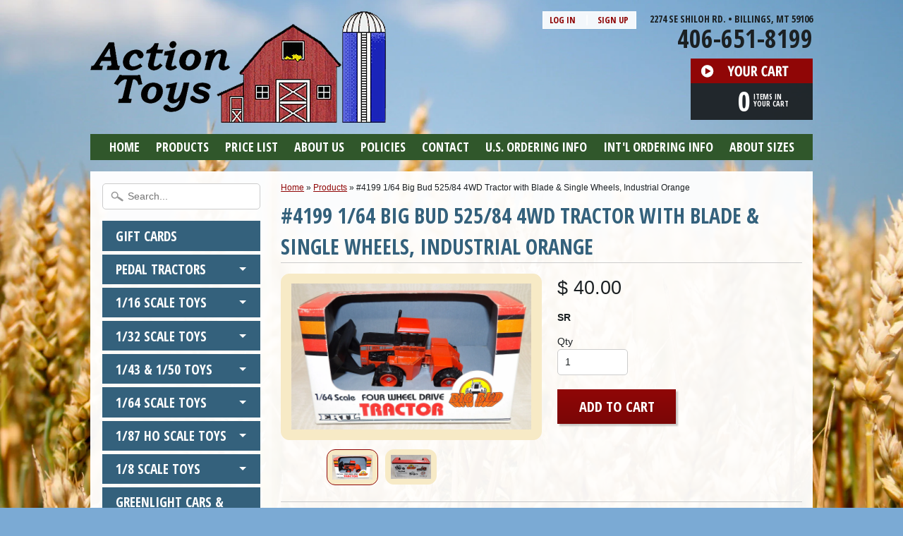

--- FILE ---
content_type: text/html; charset=utf-8
request_url: https://actionfarmtoys.com/products/4199-1-64-big-bud-525-84-4wd-tractor-with-blade-single-wheels-industrial-orange
body_size: 17369
content:
<!DOCTYPE html>
<!--[if IE 8]> <html class="no-js lt-ie9" lang="en" > <![endif]-->
<!--[if gt IE 8]><!--> <html class="no-js" lang="en" > <!--<![endif]-->
<head>
<meta charset="utf-8" />
<meta http-equiv="X-UA-Compatible" content="IE=edge" />

<!-- Google Tag Manager -->
<script>(function(w,d,s,l,i){w[l]=w[l]||[];w[l].push({'gtm.start':
new Date().getTime(),event:'gtm.js'});var f=d.getElementsByTagName(s)[0],
j=d.createElement(s),dl=l!='dataLayer'?'&l='+l:'';j.async=true;j.src=
'https://www.googletagmanager.com/gtm.js?id='+i+dl;f.parentNode.insertBefore(j,f);
})(window,document,'script','dataLayer','GTM-MMF3ND3');</script>
<!-- End Google Tag Manager -->

<script>
document.documentElement.className = document.documentElement.className.replace("no-js","js");
</script>  
<meta name="viewport" content="width=device-width, initial-scale=1.0">
<meta name="geo.region" content="US-MT" />
<meta name="geo.placename" content="Billings" />
<meta name="geo.position" content="45.787496;-108.49607" />
<meta name="ICBM" content="45.787496, -108.49607" />


  <link href='https://fonts.googleapis.com/css?family=Open+Sans+Condensed:700' rel='stylesheet' type='text/css'>

 
    

  
<link rel="shortcut icon" href="//actionfarmtoys.com/cdn/shop/t/4/assets/favicon.png?v=110152364731002350591421800750" />


    <title>#4199 1/64 Big Bud 525/84 4WD Tractor with Blade &amp; Single Wheels, Indu | Action Toys</title> 





	<meta name="description" content="Stock #4199 - Industrial orange with black hood, cab posts and muffler. Tractor is die-cast metal with plastic hood, plastic single tires, articulated steering. Plastic dozer blade raises and lowers. Box has a few rub marks on top front. Made in the U.S.A. in 1987 by Ertl, new in the box, 4.75&quot;L x 2.25&quot;H x 2&quot;W, for age" />



<link rel="canonical" href="https://actionfarmtoys.com/products/4199-1-64-big-bud-525-84-4wd-tractor-with-blade-single-wheels-industrial-orange" /> 

   <meta property="og:type" content="product" />
   <meta property="og:title" content="#4199 1/64 Big Bud 525/84 4WD Tractor with Blade &amp; Single Wheels, Industrial Orange" />
   
      <meta property="og:image" content="http://actionfarmtoys.com/cdn/shop/products/4199_grande.jpg?v=1680387254" />
      <meta property="og:image:secure_url" content="https://actionfarmtoys.com/cdn/shop/products/4199_grande.jpg?v=1680387254" />
   
      <meta property="og:image" content="http://actionfarmtoys.com/cdn/shop/products/4199-1_grande.jpg?v=1680387253" />
      <meta property="og:image:secure_url" content="https://actionfarmtoys.com/cdn/shop/products/4199-1_grande.jpg?v=1680387253" />
   
   <meta property="og:price:amount" content="40.00" />
   <meta property="og:price:currency" content="USD" />



   <meta property="og:description" content="Stock #4199 - Industrial orange with black hood, cab posts and muffler. Tractor is die-cast metal with plastic hood, plastic single tires, articulated steering. Plastic dozer blade raises and lowers. Box has a few rub marks on top front. Made in the U.S.A. in 1987 by Ertl, new in the box, 4.75&quot;L x 2.25&quot;H x 2&quot;W, for age" />


<meta property="og:url" content="https://actionfarmtoys.com/products/4199-1-64-big-bud-525-84-4wd-tractor-with-blade-single-wheels-industrial-orange" />
<meta property="og:site_name" content="Action Toys" />


<link href="//actionfarmtoys.com/cdn/shop/t/4/assets/styles.scss.css?v=4784012611879455731697583257" rel="stylesheet" type="text/css" media="all" />  

<script type="text/javascript" src="//ajax.googleapis.com/ajax/libs/jquery/1.11.0/jquery.min.js"></script>

<script src="//actionfarmtoys.com/cdn/shop/t/4/assets/shop.js?v=51858882139104542081430865660" type="text/javascript"></script> 



<script src="//actionfarmtoys.com/cdn/shopifycloud/storefront/assets/themes_support/option_selection-b017cd28.js" type="text/javascript"></script>

<!--[if lt IE 9]>
<script src="http://html5shim.googlecode.com/svn/trunk/html5.js"></script>
<![endif]-->  
  
<script>window.performance && window.performance.mark && window.performance.mark('shopify.content_for_header.start');</script><meta id="shopify-digital-wallet" name="shopify-digital-wallet" content="/7400635/digital_wallets/dialog">
<meta name="shopify-checkout-api-token" content="f217f25feabaaeebfff4599f55284058">
<link rel="alternate" type="application/json+oembed" href="https://actionfarmtoys.com/products/4199-1-64-big-bud-525-84-4wd-tractor-with-blade-single-wheels-industrial-orange.oembed">
<script async="async" src="/checkouts/internal/preloads.js?locale=en-US"></script>
<link rel="preconnect" href="https://shop.app" crossorigin="anonymous">
<script async="async" src="https://shop.app/checkouts/internal/preloads.js?locale=en-US&shop_id=7400635" crossorigin="anonymous"></script>
<script id="apple-pay-shop-capabilities" type="application/json">{"shopId":7400635,"countryCode":"US","currencyCode":"USD","merchantCapabilities":["supports3DS"],"merchantId":"gid:\/\/shopify\/Shop\/7400635","merchantName":"Action Toys","requiredBillingContactFields":["postalAddress","email","phone"],"requiredShippingContactFields":["postalAddress","email","phone"],"shippingType":"shipping","supportedNetworks":["visa","masterCard","amex","discover","elo","jcb"],"total":{"type":"pending","label":"Action Toys","amount":"1.00"},"shopifyPaymentsEnabled":true,"supportsSubscriptions":true}</script>
<script id="shopify-features" type="application/json">{"accessToken":"f217f25feabaaeebfff4599f55284058","betas":["rich-media-storefront-analytics"],"domain":"actionfarmtoys.com","predictiveSearch":true,"shopId":7400635,"locale":"en"}</script>
<script>var Shopify = Shopify || {};
Shopify.shop = "action-toys.myshopify.com";
Shopify.locale = "en";
Shopify.currency = {"active":"USD","rate":"1.0"};
Shopify.country = "US";
Shopify.theme = {"name":"Sunrise","id":9491924,"schema_name":null,"schema_version":null,"theme_store_id":57,"role":"main"};
Shopify.theme.handle = "null";
Shopify.theme.style = {"id":null,"handle":null};
Shopify.cdnHost = "actionfarmtoys.com/cdn";
Shopify.routes = Shopify.routes || {};
Shopify.routes.root = "/";</script>
<script type="module">!function(o){(o.Shopify=o.Shopify||{}).modules=!0}(window);</script>
<script>!function(o){function n(){var o=[];function n(){o.push(Array.prototype.slice.apply(arguments))}return n.q=o,n}var t=o.Shopify=o.Shopify||{};t.loadFeatures=n(),t.autoloadFeatures=n()}(window);</script>
<script>
  window.ShopifyPay = window.ShopifyPay || {};
  window.ShopifyPay.apiHost = "shop.app\/pay";
  window.ShopifyPay.redirectState = null;
</script>
<script id="shop-js-analytics" type="application/json">{"pageType":"product"}</script>
<script defer="defer" async type="module" src="//actionfarmtoys.com/cdn/shopifycloud/shop-js/modules/v2/client.init-shop-cart-sync_CG-L-Qzi.en.esm.js"></script>
<script defer="defer" async type="module" src="//actionfarmtoys.com/cdn/shopifycloud/shop-js/modules/v2/chunk.common_B8yXDTDb.esm.js"></script>
<script type="module">
  await import("//actionfarmtoys.com/cdn/shopifycloud/shop-js/modules/v2/client.init-shop-cart-sync_CG-L-Qzi.en.esm.js");
await import("//actionfarmtoys.com/cdn/shopifycloud/shop-js/modules/v2/chunk.common_B8yXDTDb.esm.js");

  window.Shopify.SignInWithShop?.initShopCartSync?.({"fedCMEnabled":true,"windoidEnabled":true});

</script>
<script>
  window.Shopify = window.Shopify || {};
  if (!window.Shopify.featureAssets) window.Shopify.featureAssets = {};
  window.Shopify.featureAssets['shop-js'] = {"shop-cart-sync":["modules/v2/client.shop-cart-sync_C7TtgCZT.en.esm.js","modules/v2/chunk.common_B8yXDTDb.esm.js"],"shop-button":["modules/v2/client.shop-button_aOcg-RjH.en.esm.js","modules/v2/chunk.common_B8yXDTDb.esm.js"],"init-shop-email-lookup-coordinator":["modules/v2/client.init-shop-email-lookup-coordinator_D-37GF_a.en.esm.js","modules/v2/chunk.common_B8yXDTDb.esm.js"],"init-fed-cm":["modules/v2/client.init-fed-cm_DGh7x7ZX.en.esm.js","modules/v2/chunk.common_B8yXDTDb.esm.js"],"init-windoid":["modules/v2/client.init-windoid_C5PxDKWE.en.esm.js","modules/v2/chunk.common_B8yXDTDb.esm.js"],"shop-toast-manager":["modules/v2/client.shop-toast-manager_BmSBWum3.en.esm.js","modules/v2/chunk.common_B8yXDTDb.esm.js"],"shop-cash-offers":["modules/v2/client.shop-cash-offers_DkchToOx.en.esm.js","modules/v2/chunk.common_B8yXDTDb.esm.js","modules/v2/chunk.modal_dvVUSHam.esm.js"],"init-shop-cart-sync":["modules/v2/client.init-shop-cart-sync_CG-L-Qzi.en.esm.js","modules/v2/chunk.common_B8yXDTDb.esm.js"],"avatar":["modules/v2/client.avatar_BTnouDA3.en.esm.js"],"shop-login-button":["modules/v2/client.shop-login-button_DrVPCwAQ.en.esm.js","modules/v2/chunk.common_B8yXDTDb.esm.js","modules/v2/chunk.modal_dvVUSHam.esm.js"],"pay-button":["modules/v2/client.pay-button_Cw45D1uM.en.esm.js","modules/v2/chunk.common_B8yXDTDb.esm.js"],"init-customer-accounts":["modules/v2/client.init-customer-accounts_BNYsaOzg.en.esm.js","modules/v2/client.shop-login-button_DrVPCwAQ.en.esm.js","modules/v2/chunk.common_B8yXDTDb.esm.js","modules/v2/chunk.modal_dvVUSHam.esm.js"],"checkout-modal":["modules/v2/client.checkout-modal_NoX7b1qq.en.esm.js","modules/v2/chunk.common_B8yXDTDb.esm.js","modules/v2/chunk.modal_dvVUSHam.esm.js"],"init-customer-accounts-sign-up":["modules/v2/client.init-customer-accounts-sign-up_pIEGEpjr.en.esm.js","modules/v2/client.shop-login-button_DrVPCwAQ.en.esm.js","modules/v2/chunk.common_B8yXDTDb.esm.js","modules/v2/chunk.modal_dvVUSHam.esm.js"],"init-shop-for-new-customer-accounts":["modules/v2/client.init-shop-for-new-customer-accounts_BIu2e6le.en.esm.js","modules/v2/client.shop-login-button_DrVPCwAQ.en.esm.js","modules/v2/chunk.common_B8yXDTDb.esm.js","modules/v2/chunk.modal_dvVUSHam.esm.js"],"shop-follow-button":["modules/v2/client.shop-follow-button_B6YY9G4U.en.esm.js","modules/v2/chunk.common_B8yXDTDb.esm.js","modules/v2/chunk.modal_dvVUSHam.esm.js"],"lead-capture":["modules/v2/client.lead-capture_o2hOda6W.en.esm.js","modules/v2/chunk.common_B8yXDTDb.esm.js","modules/v2/chunk.modal_dvVUSHam.esm.js"],"shop-login":["modules/v2/client.shop-login_DA8-MZ-E.en.esm.js","modules/v2/chunk.common_B8yXDTDb.esm.js","modules/v2/chunk.modal_dvVUSHam.esm.js"],"payment-terms":["modules/v2/client.payment-terms_BFsudFhJ.en.esm.js","modules/v2/chunk.common_B8yXDTDb.esm.js","modules/v2/chunk.modal_dvVUSHam.esm.js"]};
</script>
<script id="__st">var __st={"a":7400635,"offset":-25200,"reqid":"6126a85e-9b9f-4123-b7d3-38a1b25c6603-1767926618","pageurl":"actionfarmtoys.com\/products\/4199-1-64-big-bud-525-84-4wd-tractor-with-blade-single-wheels-industrial-orange","u":"65ebd3d9118f","p":"product","rtyp":"product","rid":8231754596626};</script>
<script>window.ShopifyPaypalV4VisibilityTracking = true;</script>
<script id="captcha-bootstrap">!function(){'use strict';const t='contact',e='account',n='new_comment',o=[[t,t],['blogs',n],['comments',n],[t,'customer']],c=[[e,'customer_login'],[e,'guest_login'],[e,'recover_customer_password'],[e,'create_customer']],r=t=>t.map((([t,e])=>`form[action*='/${t}']:not([data-nocaptcha='true']) input[name='form_type'][value='${e}']`)).join(','),a=t=>()=>t?[...document.querySelectorAll(t)].map((t=>t.form)):[];function s(){const t=[...o],e=r(t);return a(e)}const i='password',u='form_key',d=['recaptcha-v3-token','g-recaptcha-response','h-captcha-response',i],f=()=>{try{return window.sessionStorage}catch{return}},m='__shopify_v',_=t=>t.elements[u];function p(t,e,n=!1){try{const o=window.sessionStorage,c=JSON.parse(o.getItem(e)),{data:r}=function(t){const{data:e,action:n}=t;return t[m]||n?{data:e,action:n}:{data:t,action:n}}(c);for(const[e,n]of Object.entries(r))t.elements[e]&&(t.elements[e].value=n);n&&o.removeItem(e)}catch(o){console.error('form repopulation failed',{error:o})}}const l='form_type',E='cptcha';function T(t){t.dataset[E]=!0}const w=window,h=w.document,L='Shopify',v='ce_forms',y='captcha';let A=!1;((t,e)=>{const n=(g='f06e6c50-85a8-45c8-87d0-21a2b65856fe',I='https://cdn.shopify.com/shopifycloud/storefront-forms-hcaptcha/ce_storefront_forms_captcha_hcaptcha.v1.5.2.iife.js',D={infoText:'Protected by hCaptcha',privacyText:'Privacy',termsText:'Terms'},(t,e,n)=>{const o=w[L][v],c=o.bindForm;if(c)return c(t,g,e,D).then(n);var r;o.q.push([[t,g,e,D],n]),r=I,A||(h.body.append(Object.assign(h.createElement('script'),{id:'captcha-provider',async:!0,src:r})),A=!0)});var g,I,D;w[L]=w[L]||{},w[L][v]=w[L][v]||{},w[L][v].q=[],w[L][y]=w[L][y]||{},w[L][y].protect=function(t,e){n(t,void 0,e),T(t)},Object.freeze(w[L][y]),function(t,e,n,w,h,L){const[v,y,A,g]=function(t,e,n){const i=e?o:[],u=t?c:[],d=[...i,...u],f=r(d),m=r(i),_=r(d.filter((([t,e])=>n.includes(e))));return[a(f),a(m),a(_),s()]}(w,h,L),I=t=>{const e=t.target;return e instanceof HTMLFormElement?e:e&&e.form},D=t=>v().includes(t);t.addEventListener('submit',(t=>{const e=I(t);if(!e)return;const n=D(e)&&!e.dataset.hcaptchaBound&&!e.dataset.recaptchaBound,o=_(e),c=g().includes(e)&&(!o||!o.value);(n||c)&&t.preventDefault(),c&&!n&&(function(t){try{if(!f())return;!function(t){const e=f();if(!e)return;const n=_(t);if(!n)return;const o=n.value;o&&e.removeItem(o)}(t);const e=Array.from(Array(32),(()=>Math.random().toString(36)[2])).join('');!function(t,e){_(t)||t.append(Object.assign(document.createElement('input'),{type:'hidden',name:u})),t.elements[u].value=e}(t,e),function(t,e){const n=f();if(!n)return;const o=[...t.querySelectorAll(`input[type='${i}']`)].map((({name:t})=>t)),c=[...d,...o],r={};for(const[a,s]of new FormData(t).entries())c.includes(a)||(r[a]=s);n.setItem(e,JSON.stringify({[m]:1,action:t.action,data:r}))}(t,e)}catch(e){console.error('failed to persist form',e)}}(e),e.submit())}));const S=(t,e)=>{t&&!t.dataset[E]&&(n(t,e.some((e=>e===t))),T(t))};for(const o of['focusin','change'])t.addEventListener(o,(t=>{const e=I(t);D(e)&&S(e,y())}));const B=e.get('form_key'),M=e.get(l),P=B&&M;t.addEventListener('DOMContentLoaded',(()=>{const t=y();if(P)for(const e of t)e.elements[l].value===M&&p(e,B);[...new Set([...A(),...v().filter((t=>'true'===t.dataset.shopifyCaptcha))])].forEach((e=>S(e,t)))}))}(h,new URLSearchParams(w.location.search),n,t,e,['guest_login'])})(!0,!0)}();</script>
<script integrity="sha256-4kQ18oKyAcykRKYeNunJcIwy7WH5gtpwJnB7kiuLZ1E=" data-source-attribution="shopify.loadfeatures" defer="defer" src="//actionfarmtoys.com/cdn/shopifycloud/storefront/assets/storefront/load_feature-a0a9edcb.js" crossorigin="anonymous"></script>
<script crossorigin="anonymous" defer="defer" src="//actionfarmtoys.com/cdn/shopifycloud/storefront/assets/shopify_pay/storefront-65b4c6d7.js?v=20250812"></script>
<script data-source-attribution="shopify.dynamic_checkout.dynamic.init">var Shopify=Shopify||{};Shopify.PaymentButton=Shopify.PaymentButton||{isStorefrontPortableWallets:!0,init:function(){window.Shopify.PaymentButton.init=function(){};var t=document.createElement("script");t.src="https://actionfarmtoys.com/cdn/shopifycloud/portable-wallets/latest/portable-wallets.en.js",t.type="module",document.head.appendChild(t)}};
</script>
<script data-source-attribution="shopify.dynamic_checkout.buyer_consent">
  function portableWalletsHideBuyerConsent(e){var t=document.getElementById("shopify-buyer-consent"),n=document.getElementById("shopify-subscription-policy-button");t&&n&&(t.classList.add("hidden"),t.setAttribute("aria-hidden","true"),n.removeEventListener("click",e))}function portableWalletsShowBuyerConsent(e){var t=document.getElementById("shopify-buyer-consent"),n=document.getElementById("shopify-subscription-policy-button");t&&n&&(t.classList.remove("hidden"),t.removeAttribute("aria-hidden"),n.addEventListener("click",e))}window.Shopify?.PaymentButton&&(window.Shopify.PaymentButton.hideBuyerConsent=portableWalletsHideBuyerConsent,window.Shopify.PaymentButton.showBuyerConsent=portableWalletsShowBuyerConsent);
</script>
<script data-source-attribution="shopify.dynamic_checkout.cart.bootstrap">document.addEventListener("DOMContentLoaded",(function(){function t(){return document.querySelector("shopify-accelerated-checkout-cart, shopify-accelerated-checkout")}if(t())Shopify.PaymentButton.init();else{new MutationObserver((function(e,n){t()&&(Shopify.PaymentButton.init(),n.disconnect())})).observe(document.body,{childList:!0,subtree:!0})}}));
</script>
<script id='scb4127' type='text/javascript' async='' src='https://actionfarmtoys.com/cdn/shopifycloud/privacy-banner/storefront-banner.js'></script><link id="shopify-accelerated-checkout-styles" rel="stylesheet" media="screen" href="https://actionfarmtoys.com/cdn/shopifycloud/portable-wallets/latest/accelerated-checkout-backwards-compat.css" crossorigin="anonymous">
<style id="shopify-accelerated-checkout-cart">
        #shopify-buyer-consent {
  margin-top: 1em;
  display: inline-block;
  width: 100%;
}

#shopify-buyer-consent.hidden {
  display: none;
}

#shopify-subscription-policy-button {
  background: none;
  border: none;
  padding: 0;
  text-decoration: underline;
  font-size: inherit;
  cursor: pointer;
}

#shopify-subscription-policy-button::before {
  box-shadow: none;
}

      </style>

<script>window.performance && window.performance.mark && window.performance.mark('shopify.content_for_header.end');</script>
<link href="https://monorail-edge.shopifysvc.com" rel="dns-prefetch">
<script>(function(){if ("sendBeacon" in navigator && "performance" in window) {try {var session_token_from_headers = performance.getEntriesByType('navigation')[0].serverTiming.find(x => x.name == '_s').description;} catch {var session_token_from_headers = undefined;}var session_cookie_matches = document.cookie.match(/_shopify_s=([^;]*)/);var session_token_from_cookie = session_cookie_matches && session_cookie_matches.length === 2 ? session_cookie_matches[1] : "";var session_token = session_token_from_headers || session_token_from_cookie || "";function handle_abandonment_event(e) {var entries = performance.getEntries().filter(function(entry) {return /monorail-edge.shopifysvc.com/.test(entry.name);});if (!window.abandonment_tracked && entries.length === 0) {window.abandonment_tracked = true;var currentMs = Date.now();var navigation_start = performance.timing.navigationStart;var payload = {shop_id: 7400635,url: window.location.href,navigation_start,duration: currentMs - navigation_start,session_token,page_type: "product"};window.navigator.sendBeacon("https://monorail-edge.shopifysvc.com/v1/produce", JSON.stringify({schema_id: "online_store_buyer_site_abandonment/1.1",payload: payload,metadata: {event_created_at_ms: currentMs,event_sent_at_ms: currentMs}}));}}window.addEventListener('pagehide', handle_abandonment_event);}}());</script>
<script id="web-pixels-manager-setup">(function e(e,d,r,n,o){if(void 0===o&&(o={}),!Boolean(null===(a=null===(i=window.Shopify)||void 0===i?void 0:i.analytics)||void 0===a?void 0:a.replayQueue)){var i,a;window.Shopify=window.Shopify||{};var t=window.Shopify;t.analytics=t.analytics||{};var s=t.analytics;s.replayQueue=[],s.publish=function(e,d,r){return s.replayQueue.push([e,d,r]),!0};try{self.performance.mark("wpm:start")}catch(e){}var l=function(){var e={modern:/Edge?\/(1{2}[4-9]|1[2-9]\d|[2-9]\d{2}|\d{4,})\.\d+(\.\d+|)|Firefox\/(1{2}[4-9]|1[2-9]\d|[2-9]\d{2}|\d{4,})\.\d+(\.\d+|)|Chrom(ium|e)\/(9{2}|\d{3,})\.\d+(\.\d+|)|(Maci|X1{2}).+ Version\/(15\.\d+|(1[6-9]|[2-9]\d|\d{3,})\.\d+)([,.]\d+|)( \(\w+\)|)( Mobile\/\w+|) Safari\/|Chrome.+OPR\/(9{2}|\d{3,})\.\d+\.\d+|(CPU[ +]OS|iPhone[ +]OS|CPU[ +]iPhone|CPU IPhone OS|CPU iPad OS)[ +]+(15[._]\d+|(1[6-9]|[2-9]\d|\d{3,})[._]\d+)([._]\d+|)|Android:?[ /-](13[3-9]|1[4-9]\d|[2-9]\d{2}|\d{4,})(\.\d+|)(\.\d+|)|Android.+Firefox\/(13[5-9]|1[4-9]\d|[2-9]\d{2}|\d{4,})\.\d+(\.\d+|)|Android.+Chrom(ium|e)\/(13[3-9]|1[4-9]\d|[2-9]\d{2}|\d{4,})\.\d+(\.\d+|)|SamsungBrowser\/([2-9]\d|\d{3,})\.\d+/,legacy:/Edge?\/(1[6-9]|[2-9]\d|\d{3,})\.\d+(\.\d+|)|Firefox\/(5[4-9]|[6-9]\d|\d{3,})\.\d+(\.\d+|)|Chrom(ium|e)\/(5[1-9]|[6-9]\d|\d{3,})\.\d+(\.\d+|)([\d.]+$|.*Safari\/(?![\d.]+ Edge\/[\d.]+$))|(Maci|X1{2}).+ Version\/(10\.\d+|(1[1-9]|[2-9]\d|\d{3,})\.\d+)([,.]\d+|)( \(\w+\)|)( Mobile\/\w+|) Safari\/|Chrome.+OPR\/(3[89]|[4-9]\d|\d{3,})\.\d+\.\d+|(CPU[ +]OS|iPhone[ +]OS|CPU[ +]iPhone|CPU IPhone OS|CPU iPad OS)[ +]+(10[._]\d+|(1[1-9]|[2-9]\d|\d{3,})[._]\d+)([._]\d+|)|Android:?[ /-](13[3-9]|1[4-9]\d|[2-9]\d{2}|\d{4,})(\.\d+|)(\.\d+|)|Mobile Safari.+OPR\/([89]\d|\d{3,})\.\d+\.\d+|Android.+Firefox\/(13[5-9]|1[4-9]\d|[2-9]\d{2}|\d{4,})\.\d+(\.\d+|)|Android.+Chrom(ium|e)\/(13[3-9]|1[4-9]\d|[2-9]\d{2}|\d{4,})\.\d+(\.\d+|)|Android.+(UC? ?Browser|UCWEB|U3)[ /]?(15\.([5-9]|\d{2,})|(1[6-9]|[2-9]\d|\d{3,})\.\d+)\.\d+|SamsungBrowser\/(5\.\d+|([6-9]|\d{2,})\.\d+)|Android.+MQ{2}Browser\/(14(\.(9|\d{2,})|)|(1[5-9]|[2-9]\d|\d{3,})(\.\d+|))(\.\d+|)|K[Aa][Ii]OS\/(3\.\d+|([4-9]|\d{2,})\.\d+)(\.\d+|)/},d=e.modern,r=e.legacy,n=navigator.userAgent;return n.match(d)?"modern":n.match(r)?"legacy":"unknown"}(),u="modern"===l?"modern":"legacy",c=(null!=n?n:{modern:"",legacy:""})[u],f=function(e){return[e.baseUrl,"/wpm","/b",e.hashVersion,"modern"===e.buildTarget?"m":"l",".js"].join("")}({baseUrl:d,hashVersion:r,buildTarget:u}),m=function(e){var d=e.version,r=e.bundleTarget,n=e.surface,o=e.pageUrl,i=e.monorailEndpoint;return{emit:function(e){var a=e.status,t=e.errorMsg,s=(new Date).getTime(),l=JSON.stringify({metadata:{event_sent_at_ms:s},events:[{schema_id:"web_pixels_manager_load/3.1",payload:{version:d,bundle_target:r,page_url:o,status:a,surface:n,error_msg:t},metadata:{event_created_at_ms:s}}]});if(!i)return console&&console.warn&&console.warn("[Web Pixels Manager] No Monorail endpoint provided, skipping logging."),!1;try{return self.navigator.sendBeacon.bind(self.navigator)(i,l)}catch(e){}var u=new XMLHttpRequest;try{return u.open("POST",i,!0),u.setRequestHeader("Content-Type","text/plain"),u.send(l),!0}catch(e){return console&&console.warn&&console.warn("[Web Pixels Manager] Got an unhandled error while logging to Monorail."),!1}}}}({version:r,bundleTarget:l,surface:e.surface,pageUrl:self.location.href,monorailEndpoint:e.monorailEndpoint});try{o.browserTarget=l,function(e){var d=e.src,r=e.async,n=void 0===r||r,o=e.onload,i=e.onerror,a=e.sri,t=e.scriptDataAttributes,s=void 0===t?{}:t,l=document.createElement("script"),u=document.querySelector("head"),c=document.querySelector("body");if(l.async=n,l.src=d,a&&(l.integrity=a,l.crossOrigin="anonymous"),s)for(var f in s)if(Object.prototype.hasOwnProperty.call(s,f))try{l.dataset[f]=s[f]}catch(e){}if(o&&l.addEventListener("load",o),i&&l.addEventListener("error",i),u)u.appendChild(l);else{if(!c)throw new Error("Did not find a head or body element to append the script");c.appendChild(l)}}({src:f,async:!0,onload:function(){if(!function(){var e,d;return Boolean(null===(d=null===(e=window.Shopify)||void 0===e?void 0:e.analytics)||void 0===d?void 0:d.initialized)}()){var d=window.webPixelsManager.init(e)||void 0;if(d){var r=window.Shopify.analytics;r.replayQueue.forEach((function(e){var r=e[0],n=e[1],o=e[2];d.publishCustomEvent(r,n,o)})),r.replayQueue=[],r.publish=d.publishCustomEvent,r.visitor=d.visitor,r.initialized=!0}}},onerror:function(){return m.emit({status:"failed",errorMsg:"".concat(f," has failed to load")})},sri:function(e){var d=/^sha384-[A-Za-z0-9+/=]+$/;return"string"==typeof e&&d.test(e)}(c)?c:"",scriptDataAttributes:o}),m.emit({status:"loading"})}catch(e){m.emit({status:"failed",errorMsg:(null==e?void 0:e.message)||"Unknown error"})}}})({shopId: 7400635,storefrontBaseUrl: "https://actionfarmtoys.com",extensionsBaseUrl: "https://extensions.shopifycdn.com/cdn/shopifycloud/web-pixels-manager",monorailEndpoint: "https://monorail-edge.shopifysvc.com/unstable/produce_batch",surface: "storefront-renderer",enabledBetaFlags: ["2dca8a86","a0d5f9d2"],webPixelsConfigList: [{"id":"shopify-app-pixel","configuration":"{}","eventPayloadVersion":"v1","runtimeContext":"STRICT","scriptVersion":"0450","apiClientId":"shopify-pixel","type":"APP","privacyPurposes":["ANALYTICS","MARKETING"]},{"id":"shopify-custom-pixel","eventPayloadVersion":"v1","runtimeContext":"LAX","scriptVersion":"0450","apiClientId":"shopify-pixel","type":"CUSTOM","privacyPurposes":["ANALYTICS","MARKETING"]}],isMerchantRequest: false,initData: {"shop":{"name":"Action Toys","paymentSettings":{"currencyCode":"USD"},"myshopifyDomain":"action-toys.myshopify.com","countryCode":"US","storefrontUrl":"https:\/\/actionfarmtoys.com"},"customer":null,"cart":null,"checkout":null,"productVariants":[{"price":{"amount":40.0,"currencyCode":"USD"},"product":{"title":"#4199 1\/64 Big Bud 525\/84 4WD Tractor with Blade \u0026 Single Wheels, Industrial Orange","vendor":"Ertl","id":"8231754596626","untranslatedTitle":"#4199 1\/64 Big Bud 525\/84 4WD Tractor with Blade \u0026 Single Wheels, Industrial Orange","url":"\/products\/4199-1-64-big-bud-525-84-4wd-tractor-with-blade-single-wheels-industrial-orange","type":"Big Bud"},"id":"44849817223442","image":{"src":"\/\/actionfarmtoys.com\/cdn\/shop\/products\/4199.jpg?v=1680387254"},"sku":"4199","title":"SR","untranslatedTitle":"SR"}],"purchasingCompany":null},},"https://actionfarmtoys.com/cdn","7cecd0b6w90c54c6cpe92089d5m57a67346",{"modern":"","legacy":""},{"shopId":"7400635","storefrontBaseUrl":"https:\/\/actionfarmtoys.com","extensionBaseUrl":"https:\/\/extensions.shopifycdn.com\/cdn\/shopifycloud\/web-pixels-manager","surface":"storefront-renderer","enabledBetaFlags":"[\"2dca8a86\", \"a0d5f9d2\"]","isMerchantRequest":"false","hashVersion":"7cecd0b6w90c54c6cpe92089d5m57a67346","publish":"custom","events":"[[\"page_viewed\",{}],[\"product_viewed\",{\"productVariant\":{\"price\":{\"amount\":40.0,\"currencyCode\":\"USD\"},\"product\":{\"title\":\"#4199 1\/64 Big Bud 525\/84 4WD Tractor with Blade \u0026 Single Wheels, Industrial Orange\",\"vendor\":\"Ertl\",\"id\":\"8231754596626\",\"untranslatedTitle\":\"#4199 1\/64 Big Bud 525\/84 4WD Tractor with Blade \u0026 Single Wheels, Industrial Orange\",\"url\":\"\/products\/4199-1-64-big-bud-525-84-4wd-tractor-with-blade-single-wheels-industrial-orange\",\"type\":\"Big Bud\"},\"id\":\"44849817223442\",\"image\":{\"src\":\"\/\/actionfarmtoys.com\/cdn\/shop\/products\/4199.jpg?v=1680387254\"},\"sku\":\"4199\",\"title\":\"SR\",\"untranslatedTitle\":\"SR\"}}]]"});</script><script>
  window.ShopifyAnalytics = window.ShopifyAnalytics || {};
  window.ShopifyAnalytics.meta = window.ShopifyAnalytics.meta || {};
  window.ShopifyAnalytics.meta.currency = 'USD';
  var meta = {"product":{"id":8231754596626,"gid":"gid:\/\/shopify\/Product\/8231754596626","vendor":"Ertl","type":"Big Bud","handle":"4199-1-64-big-bud-525-84-4wd-tractor-with-blade-single-wheels-industrial-orange","variants":[{"id":44849817223442,"price":4000,"name":"#4199 1\/64 Big Bud 525\/84 4WD Tractor with Blade \u0026 Single Wheels, Industrial Orange - SR","public_title":"SR","sku":"4199"}],"remote":false},"page":{"pageType":"product","resourceType":"product","resourceId":8231754596626,"requestId":"6126a85e-9b9f-4123-b7d3-38a1b25c6603-1767926618"}};
  for (var attr in meta) {
    window.ShopifyAnalytics.meta[attr] = meta[attr];
  }
</script>
<script class="analytics">
  (function () {
    var customDocumentWrite = function(content) {
      var jquery = null;

      if (window.jQuery) {
        jquery = window.jQuery;
      } else if (window.Checkout && window.Checkout.$) {
        jquery = window.Checkout.$;
      }

      if (jquery) {
        jquery('body').append(content);
      }
    };

    var hasLoggedConversion = function(token) {
      if (token) {
        return document.cookie.indexOf('loggedConversion=' + token) !== -1;
      }
      return false;
    }

    var setCookieIfConversion = function(token) {
      if (token) {
        var twoMonthsFromNow = new Date(Date.now());
        twoMonthsFromNow.setMonth(twoMonthsFromNow.getMonth() + 2);

        document.cookie = 'loggedConversion=' + token + '; expires=' + twoMonthsFromNow;
      }
    }

    var trekkie = window.ShopifyAnalytics.lib = window.trekkie = window.trekkie || [];
    if (trekkie.integrations) {
      return;
    }
    trekkie.methods = [
      'identify',
      'page',
      'ready',
      'track',
      'trackForm',
      'trackLink'
    ];
    trekkie.factory = function(method) {
      return function() {
        var args = Array.prototype.slice.call(arguments);
        args.unshift(method);
        trekkie.push(args);
        return trekkie;
      };
    };
    for (var i = 0; i < trekkie.methods.length; i++) {
      var key = trekkie.methods[i];
      trekkie[key] = trekkie.factory(key);
    }
    trekkie.load = function(config) {
      trekkie.config = config || {};
      trekkie.config.initialDocumentCookie = document.cookie;
      var first = document.getElementsByTagName('script')[0];
      var script = document.createElement('script');
      script.type = 'text/javascript';
      script.onerror = function(e) {
        var scriptFallback = document.createElement('script');
        scriptFallback.type = 'text/javascript';
        scriptFallback.onerror = function(error) {
                var Monorail = {
      produce: function produce(monorailDomain, schemaId, payload) {
        var currentMs = new Date().getTime();
        var event = {
          schema_id: schemaId,
          payload: payload,
          metadata: {
            event_created_at_ms: currentMs,
            event_sent_at_ms: currentMs
          }
        };
        return Monorail.sendRequest("https://" + monorailDomain + "/v1/produce", JSON.stringify(event));
      },
      sendRequest: function sendRequest(endpointUrl, payload) {
        // Try the sendBeacon API
        if (window && window.navigator && typeof window.navigator.sendBeacon === 'function' && typeof window.Blob === 'function' && !Monorail.isIos12()) {
          var blobData = new window.Blob([payload], {
            type: 'text/plain'
          });

          if (window.navigator.sendBeacon(endpointUrl, blobData)) {
            return true;
          } // sendBeacon was not successful

        } // XHR beacon

        var xhr = new XMLHttpRequest();

        try {
          xhr.open('POST', endpointUrl);
          xhr.setRequestHeader('Content-Type', 'text/plain');
          xhr.send(payload);
        } catch (e) {
          console.log(e);
        }

        return false;
      },
      isIos12: function isIos12() {
        return window.navigator.userAgent.lastIndexOf('iPhone; CPU iPhone OS 12_') !== -1 || window.navigator.userAgent.lastIndexOf('iPad; CPU OS 12_') !== -1;
      }
    };
    Monorail.produce('monorail-edge.shopifysvc.com',
      'trekkie_storefront_load_errors/1.1',
      {shop_id: 7400635,
      theme_id: 9491924,
      app_name: "storefront",
      context_url: window.location.href,
      source_url: "//actionfarmtoys.com/cdn/s/trekkie.storefront.f147c1e4d549b37a06778fe065e689864aedea98.min.js"});

        };
        scriptFallback.async = true;
        scriptFallback.src = '//actionfarmtoys.com/cdn/s/trekkie.storefront.f147c1e4d549b37a06778fe065e689864aedea98.min.js';
        first.parentNode.insertBefore(scriptFallback, first);
      };
      script.async = true;
      script.src = '//actionfarmtoys.com/cdn/s/trekkie.storefront.f147c1e4d549b37a06778fe065e689864aedea98.min.js';
      first.parentNode.insertBefore(script, first);
    };
    trekkie.load(
      {"Trekkie":{"appName":"storefront","development":false,"defaultAttributes":{"shopId":7400635,"isMerchantRequest":null,"themeId":9491924,"themeCityHash":"5214309716432443715","contentLanguage":"en","currency":"USD","eventMetadataId":"6d5bbeeb-5fd3-47ea-919f-3ccdf5d83b2e"},"isServerSideCookieWritingEnabled":true,"monorailRegion":"shop_domain","enabledBetaFlags":["65f19447"]},"Session Attribution":{},"S2S":{"facebookCapiEnabled":false,"source":"trekkie-storefront-renderer","apiClientId":580111}}
    );

    var loaded = false;
    trekkie.ready(function() {
      if (loaded) return;
      loaded = true;

      window.ShopifyAnalytics.lib = window.trekkie;

      var originalDocumentWrite = document.write;
      document.write = customDocumentWrite;
      try { window.ShopifyAnalytics.merchantGoogleAnalytics.call(this); } catch(error) {};
      document.write = originalDocumentWrite;

      window.ShopifyAnalytics.lib.page(null,{"pageType":"product","resourceType":"product","resourceId":8231754596626,"requestId":"6126a85e-9b9f-4123-b7d3-38a1b25c6603-1767926618","shopifyEmitted":true});

      var match = window.location.pathname.match(/checkouts\/(.+)\/(thank_you|post_purchase)/)
      var token = match? match[1]: undefined;
      if (!hasLoggedConversion(token)) {
        setCookieIfConversion(token);
        window.ShopifyAnalytics.lib.track("Viewed Product",{"currency":"USD","variantId":44849817223442,"productId":8231754596626,"productGid":"gid:\/\/shopify\/Product\/8231754596626","name":"#4199 1\/64 Big Bud 525\/84 4WD Tractor with Blade \u0026 Single Wheels, Industrial Orange - SR","price":"40.00","sku":"4199","brand":"Ertl","variant":"SR","category":"Big Bud","nonInteraction":true,"remote":false},undefined,undefined,{"shopifyEmitted":true});
      window.ShopifyAnalytics.lib.track("monorail:\/\/trekkie_storefront_viewed_product\/1.1",{"currency":"USD","variantId":44849817223442,"productId":8231754596626,"productGid":"gid:\/\/shopify\/Product\/8231754596626","name":"#4199 1\/64 Big Bud 525\/84 4WD Tractor with Blade \u0026 Single Wheels, Industrial Orange - SR","price":"40.00","sku":"4199","brand":"Ertl","variant":"SR","category":"Big Bud","nonInteraction":true,"remote":false,"referer":"https:\/\/actionfarmtoys.com\/products\/4199-1-64-big-bud-525-84-4wd-tractor-with-blade-single-wheels-industrial-orange"});
      }
    });


        var eventsListenerScript = document.createElement('script');
        eventsListenerScript.async = true;
        eventsListenerScript.src = "//actionfarmtoys.com/cdn/shopifycloud/storefront/assets/shop_events_listener-3da45d37.js";
        document.getElementsByTagName('head')[0].appendChild(eventsListenerScript);

})();</script>
<script
  defer
  src="https://actionfarmtoys.com/cdn/shopifycloud/perf-kit/shopify-perf-kit-3.0.0.min.js"
  data-application="storefront-renderer"
  data-shop-id="7400635"
  data-render-region="gcp-us-central1"
  data-page-type="product"
  data-theme-instance-id="9491924"
  data-theme-name=""
  data-theme-version=""
  data-monorail-region="shop_domain"
  data-resource-timing-sampling-rate="10"
  data-shs="true"
  data-shs-beacon="true"
  data-shs-export-with-fetch="true"
  data-shs-logs-sample-rate="1"
  data-shs-beacon-endpoint="https://actionfarmtoys.com/api/collect"
></script>
</head>

<body id="product" data-curr-format="$ {{amount}}" data-shop-currency="USD">
  <!-- Google Tag Manager (noscript) -->
<noscript><iframe src="https://www.googletagmanager.com/ns.html?id=GTM-MMF3ND3"
height="0" width="0" style="display:none;visibility:hidden"></iframe></noscript>
<!-- End Google Tag Manager (noscript) -->
   <div id="site-wrap">
      <header id="header" class="clearfix">	
         <div class="row clearfix">
            <div class="logo">
                  
                <a class="newfont" href="/" title="Action Toys">
                  
                     <img src="//actionfarmtoys.com/cdn/shop/t/4/assets/logo.png?v=97071069833617534901424967536" alt="Action Toys" />
                  
                </a>
                               
            </div>
            
           
           
            
            <div class="login-top hide-mobile">
                     
                          <a href="/account/login">Log in</a> | <a href="/account/register">Sign up</a>
                                 
            </div>
                       
			
           <div class="contactinfo">
               <div class="address">2274 SE Shiloh Rd. &bull; Billings, MT 59106</div>
               <div class="phone">406-651-8199</div>
           </div>
           
            <div class="cart-info hide-mobile">
               <a href="/cart"><em>0</em> <span>items in your cart</span></a>
            </div>
         </div>

         
<nav class="top-menu hide-mobile clearfix" role="navigation">
  <ul>
   
      
      
         <li>
            <a class="" href="/">Home</a>
         </li>
      
   
      
      
         <li>
            <a class="" href="/collections/all">Products</a>
         </li>
      
   
      
      
         <li>
            <a class="" href="/pages/price-list">Price List</a>
         </li>
      
   
      
      
         <li>
            <a class="" href="/pages/about-us">About Us</a>
         </li>
      
   
      
      
         <li>
            <a class="" href="/pages/return-policy">Policies</a>
         </li>
      
   
      
      
         <li>
            <a class="" href="/pages/contact-us">Contact</a>
         </li>
      
   
      
      
         <li>
            <a class="" href="/pages/order-info">U.S. Ordering Info</a>
         </li>
      
   
      
      
         <li>
            <a class="" href="/pages/delivery-time">Int&#39;l Ordering Info</a>
         </li>
      
   
      
      
         <li>
            <a class="" href="/pages/about-scales">About Sizes</a>
         </li>
      
   
  </ul>
</nav>


         <nav class="off-canvas-navigation show-mobile newfont">
            <a href="#menu" class="menu-button">Menu</a>			
            
               <a href="/account" class="">Account</a>			
            
            <a href="/cart" class="">Cart</a>			
         </nav> 
      </header>

   <div id="content">
      <section role="complementary" id="sidebar">
   <nav role="navigation" id="menu">
      <form method="get" action="/search" class="search-form">
			<fieldset>
			<input type="text" placeholder="Search..." name="q" id="search-input">
			<button type="submit" class="button">Search</button>
			</fieldset>
		</form>          
      
      
      <ul id="side-menu">
         	
            <li>
            
               
               
               
                
                  <h3 class=""><a href="/collections/gift-cards">Gift Cards</a></h3>
                              
            
               
               
               
                
                  <h3 class="has-sub">Pedal Tractors</h3>
                  <ul class="animated">
                     
                        <li><a href="/collections/pedal-tractors-ride-ons" title="">Pedal Tractors & Trikes</a></li>
                     
                        <li><a href="/collections/ride-ons" title="">Ride-Ons & Outdoors</a></li>
                     
                  </ul>
                              
            
               
               
               
                
                  <h3 class="has-sub">1/16 Scale Toys</h3>
                  <ul class="animated">
                     
                        <li><a href="/collections/1-16-new-arrivals" title="">1/16 New Arrivals</a></li>
                     
                        <li><a href="/collections/1-16-sale-items" title="">1/16 Sale Items</a></li>
                     
                        <li><a href="/collections/1-16-agco-farm-toys-1" title="">1/16 AGCO</a></li>
                     
                        <li><a href="/collections/1-16-case-ih" title="">1/16 Case-IH</a></li>
                     
                        <li><a href="/collections/1-16-john-deere" title="">1/16 John Deere, Die-Cast</a></li>
                     
                        <li><a href="/collections/1-16-john-deere-plastic" title="">1/16 John Deere, Plastic</a></li>
                     
                        <li><a href="/collections/1-16-new-holland" title="">1/16 New Holland/Ford</a></li>
                     
                        <li><a href="/collections/1-16-misc-tractors-implements" title="">1/16 Misc. Tractors & Implements</a></li>
                     
                        <li><a href="/collections/1-16-big-farm-series" title="">1/16 Big Farm Series</a></li>
                     
                        <li><a href="/collections/1-16-bruder-farm" title="">1/16 Bruder Farm</a></li>
                     
                        <li><a href="/collections/1-16-bruder-construction" title="">1/16 Bruder Construction Toys</a></li>
                     
                        <li><a href="/collections/1-16-bruder-commercial-vehicles" title="">1/16 Bruder Commercial Vehicles</a></li>
                     
                        <li><a href="/collections/1-16-bruder-off-road-winter-sports" title="">1/16 Bruder Emergency</a></li>
                     
                        <li><a href="/collections/1-16-bruder-forestry" title="">1/16 Bruder Forestry</a></li>
                     
                        <li><a href="/collections/1-16-bruder-leisure-off-road" title="">1/16 Bruder Leisure & Off-Road</a></li>
                     
                        <li><a href="/collections/1-16-bworld-by-bruder-buildings-accessories" title="">1/16 Bruder People & Access.</a></li>
                     
                        <li><a href="/collections/1-16-metal-trucks-trailers" title="">1/16 Metal Trailers & Trucks</a></li>
                     
                        <li><a href="/collections/1-16-metal-fences-access" title="">1/16 Metal Fence & Access.</a></li>
                     
                        <li><a href="/collections/1-16-buildings-accessories" title="">1/16 Buildings & Accessories</a></li>
                     
                        <li><a href="/collections/1-16-farm-animals-buildings" title="">1/16 Animals & People</a></li>
                     
                        <li><a href="/collections/1-16-construction" title="">1/16 Construction</a></li>
                     
                        <li><a href="/collections/1-16-pickups-trucks" title="">1/16 Pickups & Trucks</a></li>
                     
                        <li><a href="/collections/mini-farm-accessories" title="">Mini Farm Accessories</a></li>
                     
                        <li><a href="/collections/1-16-oldies-agco" title="">1/16 Oldies - AGCO</a></li>
                     
                        <li><a href="/collections/1-16-oldies-case-ih" title="">1/16 Oldies - Case-IH</a></li>
                     
                        <li><a href="/collections/1-16-oldies-ford-nh" title="">1/16 Oldies - Ford & NH</a></li>
                     
                        <li><a href="/collections/1-16-one-of-a-kind" title="">1/16 Oldies - John Deere</a></li>
                     
                        <li><a href="/collections/1-16-oldies-massey" title="">1/16 Oldies - Massey</a></li>
                     
                        <li><a href="/collections/1-16-oldies-other-brands" title="">1/16 Oldies - Other Brands</a></li>
                     
                        <li><a href="/collections/1-16-oldies-implements" title="">1/16 Oldies - Combines & Implements</a></li>
                     
                        <li><a href="/collections/1-16-oldies-trucks-construction" title="">1/16 Oldies - Trucks & Construction</a></li>
                     
                        <li><a href="/collections/1-16-salvage-yard" title="">1/16 Salvage Yard</a></li>
                     
                  </ul>
                              
            
               
               
               
                
                  <h3 class="has-sub">1/32 Scale Toys</h3>
                  <ul class="animated">
                     
                        <li><a href="/collections/1-32-new-arrivals" title="">1/32 New Arrivals</a></li>
                     
                        <li><a href="/collections/1-32-sale-specials" title="">1/32 Sale Specials</a></li>
                     
                        <li><a href="/collections/1-32-agco-farm-toys" title="">1/32 AGCO</a></li>
                     
                        <li><a href="/collections/1-32-case-ih-steiger" title="">1/32 Case-IH</a></li>
                     
                        <li><a href="/collections/1-32-john-deere" title="">1/32 John Deere</a></li>
                     
                        <li><a href="/collections/1-32-new-holland" title="">1/32 New Holland</a></li>
                     
                        <li><a href="/collections/1-32-misc-tractors" title="">1/32 Misc. Tractors & Implements</a></li>
                     
                        <li><a href="/collections/1-32-animals-buildings" title="">1/32 Animals & Buildings</a></li>
                     
                        <li><a href="/collections/1-32-collect-n-play" title="">1/32 Collect 'n Play</a></li>
                     
                        <li><a href="/collections/1-32-construction-toys" title="">1/32 Construction Toys</a></li>
                     
                        <li><a href="/collections/1-32-trucks-semis" title="">1/32 Trucks & Semis</a></li>
                     
                        <li><a href="/collections/1-32-oldies-agco" title="">1/32 Oldies - AGCO</a></li>
                     
                        <li><a href="/collections/1-32-oldies-case-ih" title="">1/32 Oldies - Case-IH</a></li>
                     
                        <li><a href="/collections/1-32-oldies-ford-nh" title="">1/32 Oldies - Ford & NH</a></li>
                     
                        <li><a href="/collections/1-32-oldies-john-deere" title="">1/32 Oldies - John Deere</a></li>
                     
                        <li><a href="/collections/1-32-oldies-other-brands" title="">1/32 Oldies - Other Brands</a></li>
                     
                        <li><a href="/collections/1-32-1-35-oldies-construction" title="">1/32 & 1/35 Oldies - Construction</a></li>
                     
                        <li><a href="/collections/1-32-salvage-yard" title="">1/32 Salvage Yard</a></li>
                     
                  </ul>
                              
            
               
               
               
                
                  <h3 class="has-sub">1/43 &amp; 1/50 Toys</h3>
                  <ul class="animated">
                     
                        <li><a href="/collections/1-43-farm-tractors" title="">1/43 Farm Toys</a></li>
                     
                        <li><a href="/collections/1-43-cars-trucks" title="">1/43 Cars & Trucks</a></li>
                     
                        <li><a href="/collections/1-43-1-50-one-of-a-kind" title="">1/43 & 1/50 One of a Kind</a></li>
                     
                        <li><a href="/collections/1-43-1-50-accessories" title="">1/43 & 1/50 Accessories</a></li>
                     
                        <li><a href="/collections/1-50-construction-one-of-a-kind" title="">1/50 Const. One of a Kind</a></li>
                     
                        <li><a href="/collections/1-50-construction" title="">1/50 Const. & Forestry</a></li>
                     
                        <li><a href="/collections/1-50-trucks-semis" title="">1/50 Trucks & Semis</a></li>
                     
                  </ul>
                              
            
               
               
               
                
                  <h3 class="has-sub">1/64 Scale Toys</h3>
                  <ul class="animated">
                     
                        <li><a href="/collections/1-64-new-arrivals" title="">1/64 New Arrivals</a></li>
                     
                        <li><a href="/collections/1-64-sale-items" title="">1/64 Sale Items</a></li>
                     
                        <li><a href="/collections/1-64-agco-farm-toys" title="">1/64 AGCO</a></li>
                     
                        <li><a href="/collections/1-64-big-bud-misc-4wd-tractors" title="">1/64 Big Bud & Misc. Tractors</a></li>
                     
                        <li><a href="/collections/1-64-case-ih" title="">1/64 Case-IH</a></li>
                     
                        <li><a href="/collections/1-64-caterpillar" title="">1/64 Caterpillar</a></li>
                     
                        <li><a href="/collections/1-64-john-deere" title="">1/64 John Deere</a></li>
                     
                        <li><a href="/collections/1-64-new-holland" title="">1/64 New Holland/Ford</a></li>
                     
                        <li><a href="/collections/1-64-kinze-vermeer-equipment" title="">1/64 Kinze & Vermeer</a></li>
                     
                        <li><a href="/collections/1-64-grain-carts-forage-trailers" title="">1/64 Grain Carts & Forage Trailers</a></li>
                     
                        <li><a href="/collections/1-64-misc-implements" title="">1/64 Misc. Implements</a></li>
                     
                        <li><a href="/collections/1-64-misc-construction" title="">1/64 Misc. Construction</a></li>
                     
                        <li><a href="/collections/1-64-collect-n-play-series" title="">1/64 Collect 'n Play</a></li>
                     
                        <li><a href="/collections/1-64-custom-accessories" title="">1/64 Custom Accessories by Moore's</a></li>
                     
                        <li><a href="/collections/1-64-3d-implements-accessories" title="">1/64 3D Implements & Accessories</a></li>
                     
                        <li><a href="/collections/1-64-american-diorama-figures" title="">1/64 American Diorama Figures</a></li>
                     
                        <li><a href="/collections/1-64-animals-accessories" title="">1/64 Animals & People</a></li>
                     
                        <li><a href="/collections/1-64-fence-feed-accessories" title="">1/64 Fence & Feed Access.</a></li>
                     
                        <li><a href="/collections/1-64-buildings-animals" title="">1/64 Buildings & Grain Bins</a></li>
                     
                        <li><a href="/collections/1-64-augers-farm-accessories" title="">1/64 Augers & Farm Access.</a></li>
                     
                        <li><a href="/collections/1-64-diorama-landscape-accessories" title="">1/64 Diorama & Misc. Access.</a></li>
                     
                        <li><a href="/collections/crops-plants" title="">Crops & Plants</a></li>
                     
                        <li><a href="/collections/1-64-grass-gravel-trees" title="">Grass, Gravel, Trees</a></li>
                     
                        <li><a href="/collections/1-64-pickups-trucks" title="">1/64 Pickups & Trucks</a></li>
                     
                        <li><a href="/collections/1-64-vehicles-accessories" title="">1/64 Custom Pickup Access.</a></li>
                     
                        <li><a href="/collections/1-64-livestock-farm-trailers" title="">1/64 Livestock & Farm Trailers</a></li>
                     
                        <li><a href="/collections/1-64-farm-work-trucks" title="">1/64 Farm & Work Trucks</a></li>
                     
                        <li><a href="/collections/1-64-semi-trucks" title="">1/64 Semi Truck & Trailer Sets</a></li>
                     
                        <li><a href="/collections/1-64-semi-cabs-trailers-individual" title="">1/64 Semi Cabs & Trailers, Individual</a></li>
                     
                        <li><a href="/collections/1-64-oldies-agco-other-tractors" title="">1/64 Oldies - AGCO & Other Tractors</a></li>
                     
                        <li><a href="/collections/1-64-oldies-case-ih-tractors" title="">1/64 Oldies - Case-IH Tractors</a></li>
                     
                        <li><a href="/collections/1-64-one-of-a-kind" title="">1/64 Oldies - JD Tractors</a></li>
                     
                        <li><a href="/collections/1-64-oldies-new-holland-ford" title="">1/64 Oldies - New Holland/Ford</a></li>
                     
                        <li><a href="/collections/1-64-oldies-misc-4wds" title="">1/64 Oldies - Misc 4WDs</a></li>
                     
                        <li><a href="/collections/1-64-oldies-implements-combines" title="">1/64 Oldies - Implements & Combines</a></li>
                     
                        <li><a href="/collections/1-64-oldies-construction-misc" title="">1/64 Oldies - Construction & Misc.</a></li>
                     
                        <li><a href="/collections/1-64-oldies-pickups-semis" title="">1/64 Oldies - Pickups & Semis</a></li>
                     
                        <li><a href="/collections/1-64-salvage-yard" title="">1/64 Salvage Yard</a></li>
                     
                  </ul>
                              
            
               
               
               
                
                  <h3 class="has-sub">1/87 HO Scale Toys</h3>
                  <ul class="animated">
                     
                        <li><a href="/collections/1-87-farm-animals" title="">1/87 Animals & Access.</a></li>
                     
                        <li><a href="/collections/1-87-farm-toys" title="">1/87 Farm Toys</a></li>
                     
                        <li><a href="/collections/1-87-construction" title="">1/87 Construction</a></li>
                     
                        <li><a href="/collections/1-87-trucks-semis" title="">1/87 Trucks & Semis</a></li>
                     
                        <li><a href="/collections/1-87-one-of-a-kind" title="">1/87 One of a Kind</a></li>
                     
                  </ul>
                              
            
               
               
               
                
                  <h3 class="has-sub">1/8 Scale Toys</h3>
                  <ul class="animated">
                     
                        <li><a href="/collections/1-8-tractors-implements" title="">1/8 Scale Toys</a></li>
                     
                  </ul>
                              
            
               
               
               
                
                  <h3 class="has-sub">Greenlight Cars &amp; Trucks</h3>
                  <ul class="animated">
                     
                        <li><a href="/collections/greenlight-new-arrivals" title="">Newest Arrivals</a></li>
                     
                        <li><a href="/collections/1-64-greenlight-chase-versions" title="">Greenlight Chase Versions</a></li>
                     
                        <li><a href="/collections/greenlight-sales" title="">Sales/Clearance</a></li>
                     
                        <li><a href="/collections/1-64-greenlight-accessories" title="">1/64 Shop Tools & Tires</a></li>
                     
                        <li><a href="/collections/1-64-greenlight-all-terrain-blue-collar" title="">1/64 All Terrain/Blue Collar</a></li>
                     
                        <li><a href="/collections/1-64-greenlight-barrett-jackson" title="">1/64 Barrett-Jackson</a></li>
                     
                        <li><a href="/collections/1-64-greenlight-battalion-64" title="">1/64 Battalion 64</a></li>
                     
                        <li><a href="/collections/1-64-greenlight-california-lowriders" title="">1/64 California Lowriders</a></li>
                     
                        <li><a href="/collections/1-64-greenlight-down-on-the-farm-series" title="">1/64 Down on the Farm</a></li>
                     
                        <li><a href="/collections/1-64-greenlight-dually-drivers" title="">1/64 Dually Drivers</a></li>
                     
                        <li><a href="/collections/1-64-greenlight-h-d-s-d-truck-series" title="">1/64 H.D. & S.D. Trucks</a></li>
                     
                        <li><a href="/collections/1-64-greenlight-hitch-tow-series" title="">1/64 Hitch & Tow Series</a></li>
                     
                        <li><a href="/collections/1-64-greenlight-hobby-exclusives" title="">1/64 Hobby Exclusives</a></li>
                     
                        <li><a href="/collections/1-64-greenlight-hobby-shop-series" title="">1/64 Hobby Shop</a></li>
                     
                        <li><a href="/collections/1-64-greenlight-hollywood-series" title="">1/64 Hollywood Series</a></li>
                     
                        <li><a href="/collections/1-64-greenlight-kings-of-crunch" title="">1/64 Kings of Crunch</a></li>
                     
                        <li><a href="/collections/1-64-greenlight-mechanics-corner" title="">1/64 Mechanic's Corner</a></li>
                     
                        <li><a href="/collections/1-64-greenlight-smokey-bear" title="">1/64 Smokey Bear</a></li>
                     
                        <li><a href="/collections/1-64-greenlight-other-vehicle-series" title="">1/64 Other Vehicle Series</a></li>
                     
                  </ul>
                              
            
               
               
               
                
                  <h3 class=""><a href="/collections/display-cases">Display Cases</a></h3>
                              
            
               
               
               
                
                  <h3 class="has-sub">Cars &amp; Trucks</h3>
                  <ul class="animated">
                     
                        <li><a href="/collections/1-16-pickups-trucks" title="">1/16 Pickups & Trucks</a></li>
                     
                        <li><a href="/collections/1-18-vehicles" title="">1/18 Vehicles</a></li>
                     
                        <li><a href="/collections/1-25-cars-trucks" title="">1/25 & 1/24 Vehicles</a></li>
                     
                        <li><a href="/collections/misc-vehicles" title="">Car & Truck Coin Banks</a></li>
                     
                        <li><a href="/collections/misc-vehicles-one-of-a-kinds" title="">Misc. Vehicles & 1 of a Kinds</a></li>
                     
                        <li><a href="/collections/1-32-trucks-semis" title="">1/32 Trucks & Semis</a></li>
                     
                        <li><a href="/collections/1-50-trucks-semis" title="">1/50 Trucks & Semis</a></li>
                     
                        <li><a href="/collections/1-43-cars-trucks" title="">1/43 Cars & Trucks</a></li>
                     
                        <li><a href="/collections/1-64-pickups-trucks" title="">1/64 Pickups & Trucks</a></li>
                     
                        <li><a href="/collections/1-64-vehicles-accessories" title="">1/64 Custom Pickup Access.</a></li>
                     
                        <li><a href="/collections/1-64-farm-work-trucks" title="">1/64 Farm & Work Trucks</a></li>
                     
                        <li><a href="/collections/1-64-semi-cabs-trailers-individual" title="">1/64 Semi Cabs & Trailers, Individual</a></li>
                     
                        <li><a href="/collections/1-64-semi-trucks" title="">1/64 Semi Truck & Trailer Sets</a></li>
                     
                        <li><a href="/collections/1-64-oldies-pickups-semis" title="">1/64 One of Kind Trucks</a></li>
                     
                        <li><a href="/collections/1-16-oldies-trucks-construction" title="">1/16 Oldies - Trucks & Construction</a></li>
                     
                        <li><a href="/collections/off-road-vehicles" title="">Off Road Vehicles</a></li>
                     
                        <li><a href="/collections/planes-helicopters" title="">Planes & Helicopters</a></li>
                     
                  </ul>
                              
            
               
               
               
                
                  <h3 class="has-sub">Construction</h3>
                  <ul class="animated">
                     
                        <li><a href="/collections/1-16-caterpillar" title="">1/16 Caterpillar</a></li>
                     
                        <li><a href="/collections/1-50-caterpillar" title="">1/50 Caterpillar</a></li>
                     
                        <li><a href="/collections/1-64-1-87-caterpillar" title="">1/64 & 1/87 Caterpillar</a></li>
                     
                        <li><a href="/collections/1-64-misc-construction" title="">1/64 Misc. Construction</a></li>
                     
                        <li><a href="/collections/misc-construction" title="">Misc. Construction</a></li>
                     
                        <li><a href="/collections/1-16-bruder-construction" title="">1/16 Bruder Const.</a></li>
                     
                        <li><a href="/collections/bobcat" title="">Bobcat Const.</a></li>
                     
                        <li><a href="/collections/case-ih-industrial" title="">Case & IH Industrial</a></li>
                     
                        <li><a href="/collections/john-deere-construction" title="">John Deere Const.</a></li>
                     
                        <li><a href="/collections/new-holland-construction" title="">New Holland Const.</a></li>
                     
                        <li><a href="/collections/tonka" title="">Tonka</a></li>
                     
                        <li><a href="/collections/construction-one-of-a-kind" title="">Const. One of a Kind</a></li>
                     
                        <li><a href="/collections/1-50-construction-one-of-a-kind" title="">1/50 Const. One of a Kind</a></li>
                     
                        <li><a href="/collections/1-32-1-35-oldies-construction" title="">1/32 & 1/35 Oldies Construction</a></li>
                     
                        <li><a href="/collections/construction-salvage-yard" title="">Construction Salvage Yard</a></li>
                     
                  </ul>
                              
            
               
               
               
                
                  <h3 class="has-sub">Animals, Barns &amp; Access.</h3>
                  <ul class="animated">
                     
                        <li><a href="/collections/1-16-metal-fences-access" title="">1/16 Metal Fence & Access</a></li>
                     
                        <li><a href="/collections/1-16-farm-animals-buildings" title="">1/16 Animals & Buildings</a></li>
                     
                        <li><a href="/collections/kids-globe-buildings-accessories" title="">Wooden Sheds & Accessories by Kids Globe</a></li>
                     
                        <li><a href="/collections/1-20-misc-farm-animals" title="">Farm Animals by Safari</a></li>
                     
                        <li><a href="/collections/schleich-stables-vehicles-accessories" title="">1/20 Stables & Accessories</a></li>
                     
                        <li><a href="/collections/schleich-barns-playsets-accessories" title="">1/20 Barns & Accessories</a></li>
                     
                        <li><a href="/collections/collecta-animals" title="">1/20 CollectA Animals</a></li>
                     
                        <li><a href="/collections/1-32-animals-buildings" title="">1/32 Animals & Buildings</a></li>
                     
                        <li><a href="/collections/1-64-buildings-animals" title="">1/64 Buildings & Farm Accessories</a></li>
                     
                        <li><a href="/collections/1-64-animals-accessories" title="">1/64 Animals & Accessories</a></li>
                     
                        <li><a href="/collections/1-64-diorama-landscape-accessories" title="">Diorama & Landscaping Access.</a></li>
                     
                        <li><a href="/collections/1-87-farm-animals" title="">1/87 Farm Animals</a></li>
                     
                  </ul>
                              
            
               
               
               
                
                  <h3 class="has-sub">Big Country Farm Toys</h3>
                  <ul class="animated">
                     
                        <li><a href="/collections/bc-farm-animals" title="">Farm Animals</a></li>
                     
                        <li><a href="/collections/bc-rodeo-toys" title="">PBR & Rodeo Toys</a></li>
                     
                        <li><a href="/collections/bc-vehicles-ranch-accessories" title="">Pickups & Ranch Accessories</a></li>
                     
                        <li><a href="/collections/bc-hunting-and-fishing-toys" title="">Hunting & Fishing Toys</a></li>
                     
                        <li><a href="/collections/bc-ride-on-toys" title="">Riding Toys & Accessories</a></li>
                     
                        <li><a href="/collections/big-country-books-plush" title="">Books & Plush Animals</a></li>
                     
                  </ul>
                              
            
               
               
               
                
                  <h3 class="has-sub">Animals &amp; Access. by Schleich</h3>
                  <ul class="animated">
                     
                        <li><a href="/collections/schleich-new-for-2025" title="">New 2025 Schleich</a></li>
                     
                        <li><a href="/collections/schleich-sale-specials" title="">Sale Specials</a></li>
                     
                        <li><a href="/collections/schleich-cats-dogs" title="">Cats & Dogs</a></li>
                     
                        <li><a href="/collections/schleich-chickens-ducks-geese" title="">Chickens, Ducks, Geese</a></li>
                     
                        <li><a href="/collections/schleich-rabbits-small-animals" title="">Rabbits, Small Animals</a></li>
                     
                        <li><a href="/collections/schleich-sheep-pigs-goats" title="">Sheep, Pigs & Goats</a></li>
                     
                        <li><a href="/collections/schleich-cattle-farm-animal" title="">Cattle</a></li>
                     
                        <li><a href="/collections/schleich-horses-ponies" title="">Horses & Ponies</a></li>
                     
                        <li><a href="/collections/schleich-horse-club-sofias-beauties" title="">Horse Club Sofia's Beauties</a></li>
                     
                        <li><a href="/collections/schleich-horse-club-horse-sets" title="">Horse Club Horse Sets</a></li>
                     
                        <li><a href="/collections/schleich-stables-vehicles-accessories" title="">Horse Club Stables, Vehicles & Accessories</a></li>
                     
                        <li><a href="/collections/schleich-barns-playsets-accessories" title="">Farm World Barns, Vehicles & Playsets</a></li>
                     
                        <li><a href="/collections/schleich-rodeo-western-series" title="">Rodeo & Western Series</a></li>
                     
                        <li><a href="/collections/schleich-north-south-american-wildlife" title="">North & South American Wildlife</a></li>
                     
                        <li><a href="/collections/schleich-african-wildlife" title="">African & Asian Wildlife</a></li>
                     
                        <li><a href="/collections/schleich-wildlife-playsets-accessories" title="">Wildlife Playsets</a></li>
                     
                        <li><a href="/collections/schleich-bayala" title="">Bayala</a></li>
                     
                        <li><a href="/collections/schleich-dinosaurs-and-playsets" title="">Dinosaurs & Playsets</a></li>
                     
                        <li><a href="/collections/schleich-eldrado-creatures" title="">Eldrador Creatures</a></li>
                     
                  </ul>
                              
            
               
               
               
                
                  <h3 class="has-sub">Animals by Safari</h3>
                  <ul class="animated">
                     
                        <li><a href="/collections/safari-farm-animals" title="">Farm Animals</a></li>
                     
                        <li><a href="/collections/cattle-by-safari" title="">Cattle</a></li>
                     
                        <li><a href="/collections/wildlife-by-safari" title="">Wildlife</a></li>
                     
                        <li><a href="/collections/safari-mini-animals" title="">Mini Animals</a></li>
                     
                        <li><a href="/collections/safari-incredible-creatures" title="">Incredible Creatures</a></li>
                     
                  </ul>
                              
            
               
               
               
                
                  <h3 class="has-sub">Breyer Horses</h3>
                  <ul class="animated">
                     
                        <li><a href="/collections/new-for-2025" title="">New for 2025</a></li>
                     
                        <li><a href="/collections/breyer-holiday-novelty-items" title="">Holiday & Novelty Horses</a></li>
                     
                        <li><a href="/collections/breyer-sale-items" title="">Sale Specials</a></li>
                     
                        <li><a href="/collections/breyer-traditional-horses" title="">1/9 Traditional Horses</a></li>
                     
                        <li><a href="/collections/breyer-traditional-tack" title="">1/9 Traditional Tack & Access.</a></li>
                     
                        <li><a href="/collections/breyer-classics-horses" title="">1/12 Freedom Series Horses</a></li>
                     
                        <li><a href="/collections/breyer-classics-tack-accessories" title="">1/12 Freedom/Classics Tack & Accessories</a></li>
                     
                        <li><a href="/collections/breyer-stablemates-horses" title="">1/32 Stablemates & Access.</a></li>
                     
                        <li><a href="/collections/breyer-mane-beauty" title="">Mane Beauty</a></li>
                     
                        <li><a href="/collections/breyer-crafts-paint-play" title="">Crafts / Paint & Play</a></li>
                     
                        <li><a href="/collections/collecta-animals" title="">CollectA Animals</a></li>
                     
                  </ul>
                              
            
               
               
               
                
                  <h3 class="has-sub">Plush Animals</h3>
                  <ul class="animated">
                     
                        <li><a href="/collections/plush-animals" title="">Plush Animals</a></li>
                     
                        <li><a href="/collections/plush-animal-hand-puppets" title="">Plush Animal Puppets</a></li>
                     
                  </ul>
                              
            
               
               
               
                
                  <h3 class="has-sub">Preschool Toys</h3>
                  <ul class="animated">
                     
                        <li><a href="/collections/john-deere-first-years" title="">John Deere First Years</a></li>
                     
                        <li><a href="/collections/preschool-plates-cups" title="">Preschool Plates & Cups</a></li>
                     
                        <li><a href="/collections/preschool-toys" title="">John Deere Preschool</a></li>
                     
                        <li><a href="/collections/misc-preschool" title="">Misc. Preschool</a></li>
                     
                        <li><a href="/collections/preschool-farm-animals" title="">Preschool Animals</a></li>
                     
                        <li><a href="/collections/pretend-play" title="">Pretend Play</a></li>
                     
                        <li><a href="/collections/airfort" title="">AirFort Play Structure</a></li>
                     
                        <li><a href="/collections/plush-animal-hand-puppets" title="">Plush Animal Hand Puppets</a></li>
                     
                        <li><a href="/collections/plush-animals" title="">Plush Animals</a></li>
                     
                        <li><a href="/collections/youth-animal-hats" title="">Youth Animal Hats</a></li>
                     
                        <li><a href="/collections/play-rugs" title="">Play Rugs</a></li>
                     
                        <li><a href="/collections/wooden-craft-kits" title="">Craft & Building Kits</a></li>
                     
                        <li><a href="/collections/wooden-vehicles-sets" title="">Wooden Toys</a></li>
                     
                        <li><a href="/collections/tonka" title="">Tonka</a></li>
                     
                        <li><a href="/collections/ride-ons" title="">Ride-Ons & Outdoor</a></li>
                     
                  </ul>
                              
            
               
               
               
                
                  <h3 class="has-sub">Kid&#39;s Books, Games &amp; Puzzles</h3>
                  <ul class="animated">
                     
                        <li><a href="/collections/books-stickers" title="">Books & Stickers</a></li>
                     
                        <li><a href="/collections/games" title="">Games</a></li>
                     
                        <li><a href="/collections/books-puzzles" title="">Puzzles</a></li>
                     
                  </ul>
                              
            
               
               
               
                
                  <h3 class="has-sub">Building Block Sets by Sluban</h3>
                  <ul class="animated">
                     
                        <li><a href="/collections/sluban-aviation-building-blocks" title="">Aviation</a></li>
                     
                        <li><a href="/collections/sluban-farm-building-blocks" title="">Farm</a></li>
                     
                        <li><a href="/collections/sluban-military-building-blocks" title="">Military</a></li>
                     
                        <li><a href="/collections/sluban-misc-vehicles-building-blocks" title="">Misc Vehicles</a></li>
                     
                  </ul>
                              
            
               
               
               
                
                  <h3 class="has-sub">Novelty Items</h3>
                  <ul class="animated">
                     
                        <li><a href="/collections/key-chains-mini-novelty" title="">Key Chains & Mini Novelty</a></li>
                     
                        <li><a href="/collections/coin-banks-giftware" title="">Coin Banks/Giftware</a></li>
                     
                        <li><a href="/collections/novelty-items" title="">Novelty & Misc</a></li>
                     
                        <li><a href="/collections/mini-farm-accessories" title="">Mini Farm Accessories</a></li>
                     
                        <li><a href="/collections/indoor-outdoor-decor" title="">Indoor/Outdoor Decor</a></li>
                     
                        <li><a href="/collections/novelty-wood-signs" title="">Novelty Wood Signs</a></li>
                     
                        <li><a href="/collections/tin-signs" title="">Metal & Tin Signs</a></li>
                     
                  </ul>
                              
            
               
               
               
                
                  <h3 class="has-sub">Salvage Yard</h3>
                  <ul class="animated">
                     
                        <li><a href="/collections/1-16-salvage-yard" title="">1/16 Salvage Yard</a></li>
                     
                        <li><a href="/collections/1-32-salvage-yard" title="">1/32 Salvage Yard</a></li>
                     
                        <li><a href="/collections/1-64-salvage-yard" title="">1/64 Salvage Yard</a></li>
                     
                        <li><a href="/collections/misc-salvage-yard" title="">Misc. Salvage Yard</a></li>
                     
                        <li><a href="/collections/construction-salvage-yard" title="">Construction Salvage Yard</a></li>
                     
                  </ul>
                              
            
            
            
               <div class="hide show-mobile">
               
                  
                  
                  
                  
                     <h3 class=""><a href="/">Home</a></h3>
                                    
               
                  
                  
                  
                  
                     <h3 class=""><a href="/collections/all">Products</a></h3>
                                    
               
                  
                  
                  
                  
                     <h3 class=""><a href="/pages/price-list">Price List</a></h3>
                                    
               
                  
                  
                  
                  
                     <h3 class=""><a href="/pages/about-us">About Us</a></h3>
                                    
               
                  
                  
                  
                  
                     <h3 class=""><a href="/pages/return-policy">Policies</a></h3>
                                    
               
                  
                  
                  
                  
                     <h3 class=""><a href="/pages/contact-us">Contact</a></h3>
                                    
               
                  
                  
                  
                  
                     <h3 class=""><a href="/pages/order-info">U.S. Ordering Info</a></h3>
                                    
               
                  
                  
                  
                  
                     <h3 class=""><a href="/pages/delivery-time">Int&#39;l Ordering Info</a></h3>
                                    
               
                  
                  
                  
                  
                     <h3 class=""><a href="/pages/about-scales">About Sizes</a></h3>
                                    
               
               </div>
                        
            
            </li>
         
         
         
            <li>
               <h3 class="has-sub">Shop by tag</h3>
               <ul id="search-tags">
                  
                     <li>
                     
                        <a class="tag" href="/collections/all-products/preschool-ride-on">Preschool Ride On</a>
                     
                     </li>
                  						
               </ul>
            </li>
			         
         
         
            <li>
               <h3 class="has-sub">Latest posts</h3>
               <ul id="side-posts">
                  
                     
                        <li>
                        <a class="article-link" href="/blogs/news/16567320-first-post">
                        <strong>First Post</strong>
                        <span>This is your store’s blog. You can use it to talk about new product launches,...</span>
                        </a>
                        </li>
                     
                  
               </ul>
            </li>
         
         </ul>         
            
	</nav>
   
   
   <aside class="social-links">
      <h3>Stay in touch</h3>
      
      <a href="http://facebook.com/ActionFarmToysMT" title="Facebook"><img src="//actionfarmtoys.com/cdn/shop/t/4/assets/icon-facebook.png?v=45489283400407693301421082517" alt="Facebook" /></a>				
                  	                
      
      				
      				
          
          			
              		
                 
                       
                             
   </aside>
   



      

   
   
   
   <aside class="top-sellers">
      <h3>Popular products</h3>
      <ul>
      
        
         
            <li>
            <a href="/products/44524c-1-64-case-ih-2670-bearcat-iv-km-225-4156-4wd-tractor-set-ttt-42nd-anv-ed-red-chase-version" title="#44524C 1/64 Case-IH 2670/Bearcat IV KM-225/4156 4WD Tractor Set, TTT 42nd Anv. Ed. - Red Chase Version"><img src="//actionfarmtoys.com/cdn/shop/files/44524C_medium.jpg?v=1767739359" alt="#44524C 1/64 Case-IH 2670/Bearcat IV KM-225/4156 4WD Tractor Set, TTT 42nd Anv. Ed. - Red Chase Version" />
            <span class="top-title">#44524C 1/64 Case-IH 2670/Bearcat IV KM-225/4156 4WD Tractor Set, TTT 42nd Anv. Ed. - Red Chase Version
            <i>
            
               
                  $ 149.00
               
                        
            </i>
            </span></a>
            </li>
         
            <li>
            <a href="/products/44524-1-64-case-ih-2670-bearcat-iv-km-225-4156-4wd-tractor-set-toy-tractor-times-42nd-anniversary-edition" title="#44524 1/64 Case-IH 2670/Bearcat IV KM-225/4156 4WD Tractor Set, Toy Tractor Times 42nd Anniversary Edition"><img src="//actionfarmtoys.com/cdn/shop/files/44524_medium.jpg?v=1767738735" alt="#44524 1/64 Case-IH 2670/Bearcat IV KM-225/4156 4WD Tractor Set, Toy Tractor Times 42nd Anniversary Edition" />
            <span class="top-title">#44524 1/64 Case-IH 2670/Bearcat IV KM-225/4156 4WD Tractor Set, Toy Tractor Times 42nd Anniversary Edition
            <i>
            
               
                  $ 79.50
               
                        
            </i>
            </span></a>
            </li>
         
            <li>
            <a href="/products/47684-1-16-john-deere-6210r-tractor-with-1700-planter" title="#47684 1/16 John Deere 6210R Tractor with 1700 Planter"><img src="//actionfarmtoys.com/cdn/shop/files/47684_medium.jpg?v=1767723675" alt="#47684 1/16 John Deere 6210R Tractor with 1700 Planter" />
            <span class="top-title">#47684 1/16 John Deere 6210R Tractor with 1700 Planter
            <i>
            
               
                  $ 83.00
               
                        
            </i>
            </span></a>
            </li>
         
		      
      </ul>
   </aside>
   
   
</section>         
      <section role="main" id="main"> 
         
         
<div class="breadcrumb">

  <a href="/" class="homepage-link" title="Back to the home page">Home</a>
   
         
         <span class="separator">&raquo;</span> 
         <a href="/collections/all">Products</a>
         
      <span class="separator">&raquo;</span>
      <span class="page-on">#4199 1/64 Big Bud 525/84 4WD Tractor with Blade & Single Wheels, Industrial Orange</span>
   

</div>  

         
<div itemscope itemtype="http://schema.org/Product" id="prod-8231754596626" class="clearfix">
   <meta itemprop="url" content="https://actionfarmtoys.com/products/4199-1-64-big-bud-525-84-4wd-tractor-with-blade-single-wheels-industrial-orange" />
   <meta itemprop="image" content="//actionfarmtoys.com/cdn/shop/products/4199_grande.jpg?v=1680387254" />
  
   <h1 class="page-title" itemprop="name">#4199 1/64 Big Bud 525/84 4WD Tractor with Blade &amp; Single Wheels, Industrial Orange</h1>   
  
   <div id="product-images" class="clearfix multi-image">
      
      <a id="product-shot" class="productimage" data-image-id="41182673338642" href="//actionfarmtoys.com/cdn/shop/products/4199.jpg?v=1680387254">
         <img src="//actionfarmtoys.com/cdn/shop/products/4199.jpg?v=1680387254" alt="#4199 1/64 Big Bud 525/84 4WD Tractor with Blade &amp; Single Wheels, Industrial Orange" />
         
         <span class="icon-magnifier"></span>
      </a>

      <div id="more-images" class="clearfix">   
         
            <a href="//actionfarmtoys.com/cdn/shop/products/4199_2048x2048.jpg?v=1680387254" class="active-img productimage smallimg" rel="lightbox" title="#4199 1/64 Big Bud 525/84 4WD Tractor with Blade &amp; Single Wheels, Industrial Orange" data-image-id="41182673338642">
               <img src="//actionfarmtoys.com/cdn/shop/products/4199_compact.jpg?v=1680387254" alt="#4199 1/64 Big Bud 525/84 4WD Tractor with Blade &amp; Single Wheels, Industrial Orange" />
            </a>
         
            <a href="//actionfarmtoys.com/cdn/shop/products/4199-1_2048x2048.jpg?v=1680387253" class="productimage smallimg" rel="lightbox" title="#4199 1/64 Big Bud 525/84 4WD Tractor with Blade &amp; Single Wheels, Industrial Orange" data-image-id="41182673305874">
               <img src="//actionfarmtoys.com/cdn/shop/products/4199-1_compact.jpg?v=1680387253" alt="#4199 1/64 Big Bud 525/84 4WD Tractor with Blade &amp; Single Wheels, Industrial Orange" />
            </a>
         
      </div>      
   </div>  
  

  
  
   <div id="product-details">
           
      
      
      <h2 itemprop="brand" class="hide"><a href="/collections/vendors?q=Ertl" title="">Ertl</a></h2>  
      
      
      <div class="product-price-wrap" itemprop="offers" itemscope itemtype="http://schema.org/Offer">
         <meta itemprop="priceCurrency" content="USD" />
         
            <link itemprop="availability" href="http://schema.org/InStock" />
         

                   
         
            <span class="product-price" itemprop="price">$ 40.00</span>&nbsp;<s class="product-compare-price"></s>
         
      </div>      
      
      
         <form action="/cart/add" method="post" class="cartableProduct single-var">
            <div class="product-variants">
               <fieldset>
                  
                     
                        <input type="hidden" name="id" value="44849817223442" />
                             
                        
                           <div class="size-info">
                              
                              SR
                           </div>
                                           
                     
                  
               </fieldset>
               <div class="var-msg"></div>

            </div> 
            <div class="quick-actions clearfix">  
               
                  <p class="qty-field">
                     <label for="product-quantity-8231754596626">Qty</label>
                     <input type="number" id="product-quantity-8231754596626" name="quantity" value="1" min="1" />
                  </p>
                                                           
               <button type="submit" class="purchase button">Add to Cart</button>
            </div>
         </form>
          
      
              

      

      

   </div> <!-- product details -->
   
   <div id="product-description" class="rte" itemprop="description">
      <p><strong>Stock #4199 -</strong><span> Industrial orange with black hood, cab posts and muffler. Tractor is die-cast metal with plastic hood, plastic single tires, articulated steering. Plastic dozer blade raises and lowers. Box has a few rub marks on top front. Made in the U.S.A. in 1987 by Ertl, new in the box, 4.75"L x 2.25"H x 2"W, for ages 8 &amp; up. <strong>Vintage, older</strong></span><strong> out of production toy, AS IS.</strong></p>
   </div>

</div>  



    




   <div id="related" class=" clearfix">
      <h3>You may also like...</h3>
      
      <ul class="block-grid columns4 collection-th">
         
            
               <li>
                  <a class="prod-th" title="#16501 1/64 Wagner WA-17 4WD Tractor, 2024 National Farm Toy Show Edition" href="/products/16501-1-64-wagner-wa-17-4wd-tractor-2024-national-farm-toy-show-edition">
                        <span class="thumbnail">
                           <img alt="#16501 1/64 Wagner WA-17 4WD Tractor, 2024 National Farm Toy Show Edition" src="//actionfarmtoys.com/cdn/shop/files/16501_medium.jpg?v=1731951097">
                        </span>
                          <span class="product-title">
                              <span class="title">
                                 #16501 1/64 Wagner WA-17 4WD Tractor, 2024 National Farm Toy Show Edition 
                              </span>      
                              <span class="price sold-out">
                                 
                                    Out of stock
                                 
                              </span>         
                           </span>
                           
                  </a>
               </li>
               
            
         
            
               <li>
                  <a class="prod-th" title="#60-1878 1/64 Big Bud 700 4WD Construction Tractor, Las Vegas Show Version" href="/products/60-1878-1-64-big-bud-700-4wd-construction-tractor-las-vegas-show-version">
                        <span class="thumbnail">
                           <img alt="#60-1878 1/64 Big Bud 700 4WD Construction Tractor, Las Vegas Show Version" src="//actionfarmtoys.com/cdn/shop/files/60-1878_medium.jpg?v=1741809265">
                        </span>
                          <span class="product-title">
                              <span class="title">
                                 #60-1878 1/64 Big Bud 700 4WD Construction Tractor, Las Vegas Show Version 
                              </span>      
                              <span class="price">
                                 
                                    
                                       $ 125.00
                                    
                                 
                              </span>         
                           </span>
                           
                  </a>
               </li>
               
            
         
            
               <li>
                  <a class="prod-th" title="#60-1879 1/64 Big Bud 700 4WD Agriculture Tractor, Las Vegas Show Version" href="/products/60-1879-1-64-big-bud-700-4wd-agriculture-tractor-las-vegas-show-version">
                        <span class="thumbnail">
                           <img alt="#60-1879 1/64 Big Bud 700 4WD Agriculture Tractor, Las Vegas Show Version" src="//actionfarmtoys.com/cdn/shop/files/60-1879_medium.jpg?v=1741809247">
                        </span>
                          <span class="product-title">
                              <span class="title">
                                 #60-1879 1/64 Big Bud 700 4WD Agriculture Tractor, Las Vegas Show Version 
                              </span>      
                              <span class="price">
                                 
                                    
                                       $ 125.00
                                    
                                 
                              </span>         
                           </span>
                           
                  </a>
               </li>
               
            
         
            
               <li>
                  <a class="prod-th" title="#60-1793 1/64 Big Bud 16V-747 4WD Tractor, Williams Brothers SSD 1100 Tour Edition" href="/products/60-1793-1-64-big-bud-16v-747-4wd-tractor-williams-brothers-ssd-1100-tour-edition">
                        <span class="thumbnail">
                           <img alt="#60-1793 1/64 Big Bud 16V-747 4WD Tractor, Williams Brothers SSD 1100 Tour Edition" src="//actionfarmtoys.com/cdn/shop/files/60-1793_medium.jpg?v=1707244928">
                        </span>
                          <span class="product-title">
                              <span class="title">
                                 #60-1793 1/64 Big Bud 16V-747 4WD Tractor, Williams Brothers SSD 1100 Tour Edition 
                              </span>      
                              <span class="price">
                                 
                                    
                                       $ 135.00
                                    
                                 
                              </span>         
                           </span>
                           
                  </a>
               </li>
               
            
         
            
         
            
         
            
         
            
         
            
         
            
         
            
         
            
         
            
         
            
         
            
         
            
         
            
         
            
         
            
         
            
         
            
         
            
         
            
         
            
         
            
         
      </ul>		
   </div>	

  
  




   
   

   
   <div class="scroller">
      <h3 class="scroll-title">Our brands</h3>
      <div id="brand-scroller" class="owl-carousel">
      
         
         
         
         
         
            <div class="brand">
               <a href="/collections/all"><img class="lazyOwl" data-src="//actionfarmtoys.com/cdn/shop/t/4/assets/brand1.png?v=79613050404336133541421882602" alt="Ertl" /></a>
            </div>      
         
      
         
         
         
         
         
            <div class="brand">
               <a href="/collections/all"><img class="lazyOwl" data-src="//actionfarmtoys.com/cdn/shop/t/4/assets/brand2.png?v=144497993139623430891421882602" alt="SpecCast" /></a>
            </div>      
         
      
         
         
         
         
         
            <div class="brand">
               <a href="/collections/all"><img class="lazyOwl" data-src="//actionfarmtoys.com/cdn/shop/t/4/assets/brand3.png?v=154529590321245721101421882602" alt="Bruder" /></a>
            </div>      
         
      
         
         
         
         
         
            <div class="brand">
               <a href="/collections/all"><img class="lazyOwl" data-src="//actionfarmtoys.com/cdn/shop/t/4/assets/brand4.png?v=52083374789288853391421882603" alt="Die-Cast Promotions" /></a>
            </div>      
         
      
         
         
         
         
         
            <div class="brand">
               <a href="/collections/all"><img class="lazyOwl" data-src="//actionfarmtoys.com/cdn/shop/t/4/assets/brand5.png?v=88358487074019009421421882603" alt="Breyer" /></a>
            </div>      
         
      
         
         
         
         
         
            <div class="brand">
               <a href="/collections/all"><img class="lazyOwl" data-src="//actionfarmtoys.com/cdn/shop/t/4/assets/brand6.png?v=63117700757993160701425412091" alt="Greenlight" /></a>
            </div>      
         
      
         
         
         
         
         
            <div class="brand">
               <a href="/collections/all"><img class="lazyOwl" data-src="//actionfarmtoys.com/cdn/shop/t/4/assets/brand7.png?v=163039060820973405801425412568" alt="M2" /></a>
            </div>      
         
      
         
         
         
         
         
            <div class="brand">
               <a href="/collections/all"><img class="lazyOwl" data-src="//actionfarmtoys.com/cdn/shop/t/4/assets/brand8.png?v=97706218947311069791425412568" alt="Little Buster Toys" /></a>
            </div>      
         
      
         
         
         
         
         
            <div class="brand">
               <a href="/collections/all"><img class="lazyOwl" data-src="//actionfarmtoys.com/cdn/shop/t/4/assets/brand9.png?v=30160855563254379061425412568" alt="Big Country Toys" /></a>
            </div>      
         
      
         
         
         
         
         
            <div class="brand">
               <a href="/collections/all"><img class="lazyOwl" data-src="//actionfarmtoys.com/cdn/shop/t/4/assets/brand10.png?v=171280986722094716301425412568" alt="Schleich" /></a>
            </div>      
         
      
         
         
         
         
         
      
         
         
         
         
         
      
         
         
         
         
         
      
         
         
         
         
         
      
         
         
         
         
         
      
      </div>
   </div>
   



<script>  
jQuery(function($) {
   var $product = $('#prod-' + 8231754596626);  
     
      
         // item with single variant
         // If item is backordered yet can still be ordered, we'll show special message
         
      
   
});
</script>  	
		</section>
   </div>
   
</div><!-- site-wrap -->

<footer role="contentinfo" id="footer" class="">
   <div class="inner">
              
            <p class="payment-icons">
            
            
                <img src="//actionfarmtoys.com/cdn/shop/t/4/assets/payment-amex.png?v=86316363358274341111421082520" alt=""/>
            
            
            
            
            
            
                <img src="//actionfarmtoys.com/cdn/shop/t/4/assets/payment-discover.png?v=58263690432565463661421082520" alt=""/>
            
            
            
            
                <img src="//actionfarmtoys.com/cdn/shop/t/4/assets/payment-mastercard.png?v=29169194033822005601421082520" alt=""/>
            
            
            
            
            
            
                <img src="//actionfarmtoys.com/cdn/shop/t/4/assets/payment-visa.png?v=175319037467674380331421082520" alt=""/>
            
            
            
            </p>
        

      <ul class="footer-nav">
         
			   <li><a href="/search" title="">Search</a></li>
			
			   <li><a href="/pages/about-us" title="">About Us</a></li>
			      
      </ul>
      <div class="credits clearfix">
         <p class="copyright">Copyright &copy; 2026 <a href="/">Action Toys</a>. All Rights Reserved.</p>
      </div>
      <a id="scroll-top" title="Back to top of page" class="" href="#header">Back to top</a>
   </div>
</footer>


  
  

  
  
  
 

<script>
/* load addthis asynchronously */
var addthis_config = addthis_config||{};
addthis_config.pubid = 'xa-52dd128543dc2b41';
addthis_config.ui_click = true;
(function(d, t) {
    var g = d.createElement(t),
        s = d.getElementsByTagName(t)[0];
    g.src = '//s7.addthis.com/js/300/addthis_widget.js#domready=1';
    s.parentNode.insertBefore(g, s);
}(document, 'script'));
</script>


  
</body>
</html>

--- FILE ---
content_type: text/plain
request_url: https://www.google-analytics.com/j/collect?v=1&_v=j102&a=2049961794&t=pageview&_s=1&dl=https%3A%2F%2Factionfarmtoys.com%2Fproducts%2F4199-1-64-big-bud-525-84-4wd-tractor-with-blade-single-wheels-industrial-orange&ul=en-us%40posix&dt=%234199%201%2F64%20Big%20Bud%20525%2F84%204WD%20Tractor%20with%20Blade%20%26%20Single%20Wheels%2C%20Indu%20%7C%20Action%20Toys&sr=1280x720&vp=1280x720&_u=YEBAAEABAAAAACAAI~&jid=682549094&gjid=2020921941&cid=1058751988.1767926621&tid=UA-257843133-21&_gid=1688863221.1767926621&_r=1&_slc=1&gtm=45He6171n81MMF3ND3v9103468803za200zd9103468803&gcd=13l3l3l3l1l1&dma=0&tag_exp=103116026~103200004~104527907~104528500~104684208~104684211~105391252~115938465~115938469~116514482~116682877&z=1659083795
body_size: -452
content:
2,cG-Q53BTNRH07